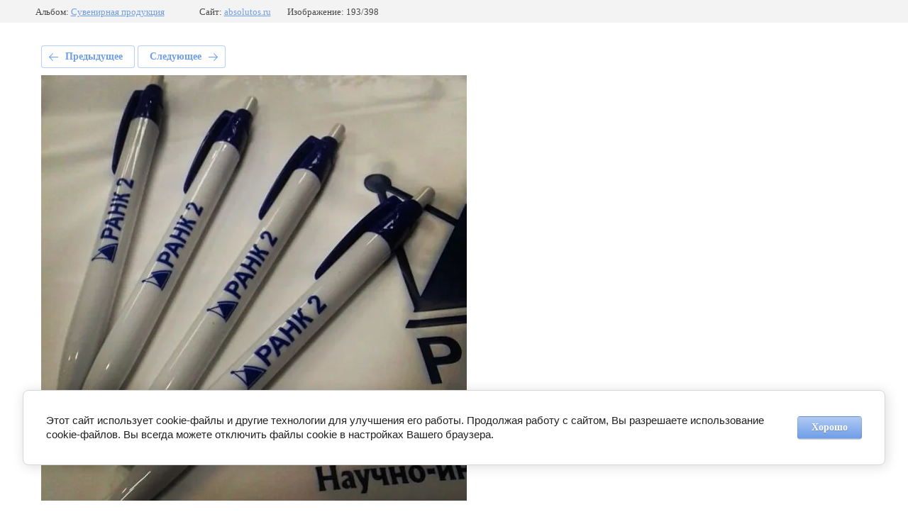

--- FILE ---
content_type: text/html; charset=utf-8
request_url: https://absolutos.ru/galereya-rabot/photo/600065215
body_size: 2857
content:
			
	
	
	




	






	<!doctype html>
	<html lang="ru">
	<head>
		<meta charset="UTF-8">
		<meta name="robots" content="all"/>
		<title>IMG_20180525_102929_105</title>
<!-- assets.top -->
<script src="/g/libs/nocopy/1.0.0/nocopy.for.all.js" ></script>
<meta property="og:image" content="https://absolutos.ru/d/absolyutos.jpg">
<meta name="twitter:image" content="https://absolutos.ru/d/absolyutos.jpg">
<meta property="og:image:width" content="350">
<meta property="og:image:height" content="350">
<meta property="og:type" content="website">
<meta property="og:url" content="https://absolutos.ru/galereya-rabot/photo/600065215">
<meta property="og:site_name" content="ABSCOLUTOS.RU">
<meta property="fb:pages" content="AbsolutosRG">
<meta property="vk:app_id" content="Absolutos_42">
<meta name="twitter:card" content="summary">
<!-- /assets.top -->

		<meta http-equiv="Content-Type" content="text/html; charset=UTF-8" />
		<meta name="description" content="IMG_20180525_102929_105" />
		<meta name="keywords" content="IMG_20180525_102929_105" />
		<meta name="viewport" content="width=device-width, initial-scale=1.0, maximum-scale=1.0, user-scalable=no">
		<meta name="google-site-verification" content="ZrqyxGW4A7bMdiX2VqZAEXfDLRQDTEx45VXVJa4DkS4" />
<meta name="yandex-verification" content="e29e393c8bfe65ed" />
<meta name="yandex-verification" content="0ee97f1b0930b6df" />
<meta name='wmail-verification' content='24eac8fd0abf56d6630e65ef636b60fa' />

            <!-- 46b9544ffa2e5e73c3c971fe2ede35a5 -->
            <script src='/shared/s3/js/lang/ru.js'></script>
            <script src='/shared/s3/js/common.min.js'></script>
        <link rel='stylesheet' type='text/css' href='/shared/s3/css/calendar.css' /><link rel='stylesheet' type='text/css' href='/shared/highslide-4.1.13/highslide.min.css'/>
<script type='text/javascript' src='/shared/highslide-4.1.13/highslide-full.packed.js'></script>
<script type='text/javascript'>
hs.graphicsDir = '/shared/highslide-4.1.13/graphics/';
hs.outlineType = null;
hs.showCredits = false;
hs.lang={cssDirection:'ltr',loadingText:'Загрузка...',loadingTitle:'Кликните чтобы отменить',focusTitle:'Нажмите чтобы перенести вперёд',fullExpandTitle:'Увеличить',fullExpandText:'Полноэкранный',previousText:'Предыдущий',previousTitle:'Назад (стрелка влево)',nextText:'Далее',nextTitle:'Далее (стрелка вправо)',moveTitle:'Передвинуть',moveText:'Передвинуть',closeText:'Закрыть',closeTitle:'Закрыть (Esc)',resizeTitle:'Восстановить размер',playText:'Слайд-шоу',playTitle:'Слайд-шоу (пробел)',pauseText:'Пауза',pauseTitle:'Приостановить слайд-шоу (пробел)',number:'Изображение %1/%2',restoreTitle:'Нажмите чтобы посмотреть картинку, используйте мышь для перетаскивания. Используйте клавиши вперёд и назад'};</script>
<link rel="icon" href="/favicon.ico" type="image/x-icon">

<!--s3_require-->
<link rel="stylesheet" href="/g/basestyle/1.0.1/gallery2/gallery2.css" type="text/css"/>
<link rel="stylesheet" href="/g/basestyle/1.0.1/cookie.message/cookie.message.css" type="text/css"/>
<link rel="stylesheet" href="/g/basestyle/1.0.1/gallery2/gallery2.lightblue.css" type="text/css"/>
<script type="text/javascript" src="/g/basestyle/1.0.1/gallery2/gallery2.js" async></script>
<link rel="stylesheet" href="/g/basestyle/1.0.1/cookie.message/cookie.message.lightblue.css" type="text/css"/>
<script type="text/javascript" src="/g/basestyle/1.0.1/cookie.message/cookie.message.js" async></script>
<!--/s3_require-->

	</head>
	<body>
		<div class="g-page g-page-gallery2 g-page-gallery2--photo">

		
		
			<div class="g-panel g-panel--fill g-panel--no-rounded g-panel--fixed-top">
	<div class="g-gallery2-info ">
					<div class="g-gallery2-info__item">
				<div class="g-gallery2-info__item-label">Альбом:</div>
				<a href="/galereya-rabot/album/suvenirnaya-produktsiya" class="g-gallery2-info__item-value">Сувенирная продукция</a>
			</div>
				<div class="g-gallery2-info__item">
			<div class="g-gallery2-info__item-label">Сайт:</div>
			<a href="//absolutos.ru" class="g-gallery2-info__item-value">absolutos.ru</a>

			<div class="g-gallery2-info__item-label">Изображение: 193/398</div>
		</div>
	</div>
</div>
			<h1></h1>
			
										
										
			
			
			<a href="/galereya-rabot/photo/600065415" class="g-button g-button--invert g-button--arr-left">Предыдущее</a>
			<a href="/galereya-rabot/photo/600065015" class="g-button g-button--invert g-button--arr-right">Следующее</a>

			
			<div class="g-gallery2-preview ">
	<img src="/thumb/2/xiqOzYiHAP1mwJQ6S6v1ww/800r600/d/img_20180525_102929_105.jpg">
</div>

			
			<a href="/galereya-rabot/photo/600065415" class="g-gallery2-thumb g-gallery2-thumb--prev">
	<span class="g-gallery2-thumb__image"><img src="/thumb/2/Kp2ypnCoZEq3B2KUeOVw2w/250c250/d/img_20180525_102929_102.jpg"></span>
	<span class="g-link g-link--arr-left">Предыдущее</span>
</a>
			
			<a href="/galereya-rabot/photo/600065015" class="g-gallery2-thumb g-gallery2-thumb--next">
	<span class="g-gallery2-thumb__image"><img src="/thumb/2/NhVD9Ls8YM6I4i2Bv-9WfA/250c250/d/img_20180525_185341_524.jpg"></span>
	<span class="g-link g-link--arr-right">Следующее</span>
</a>
			
			<div class="g-line"><a href="/galereya-rabot/album/suvenirnaya-produktsiya" class="g-button g-button--invert">Вернуться в галерею</a></div>

		
			</div>

	
<!-- assets.bottom -->
<!-- </noscript></script></style> -->
<script src="/my/s3/js/site.min.js?1768978399" ></script>
<script >/*<![CDATA[*/
var megacounter_key="d41d1e9fd45ad0f14a7c68f5f13c2433";
(function(d){
    var s = d.createElement("script");
    s.src = "//counter.megagroup.ru/loader.js?"+new Date().getTime();
    s.async = true;
    d.getElementsByTagName("head")[0].appendChild(s);
})(document);
/*]]>*/</script>


					<!--noindex-->
		<div id="s3-cookie-message" class="s3-cookie-message-wrap">
			<div class="s3-cookie-message">
				<div class="s3-cookie-message__text">
					Этот сайт использует cookie-файлы и другие технологии для улучшения его работы. Продолжая работу с сайтом, Вы разрешаете использование cookie-файлов. Вы всегда можете отключить файлы cookie в настройках Вашего браузера.
				</div>
				<div class="s3-cookie-message__btn">
					<div id="s3-cookie-message__btn" class="g-button">
						Хорошо
					</div>
				</div>
			</div>
		</div>
		<!--/noindex-->
	
<script >/*<![CDATA[*/
$ite.start({"sid":1003708,"vid":1008330,"aid":1194564,"stid":21,"cp":21,"active":true,"domain":"absolutos.ru","lang":"ru","trusted":false,"debug":false,"captcha":3,"onetap":[{"provider":"vkontakte","provider_id":"51969437","code_verifier":"0ZMjljhGZjUTTMYNDTZTAz2JQyZY0ZTRN5ZMEDkOYlm"}]});
/*]]>*/</script>
<!-- /assets.bottom -->
</body>
	</html>


--- FILE ---
content_type: text/javascript
request_url: https://counter.megagroup.ru/d41d1e9fd45ad0f14a7c68f5f13c2433.js?r=&s=1280*720*24&u=https%3A%2F%2Fabsolutos.ru%2Fgalereya-rabot%2Fphoto%2F600065215&t=IMG_20180525_102929_105&fv=0,0&en=1&rld=0&fr=0&callback=_sntnl1769025103174&1769025103174
body_size: 87
content:
//:1
_sntnl1769025103174({date:"Wed, 21 Jan 2026 19:51:43 GMT", res:"1"})